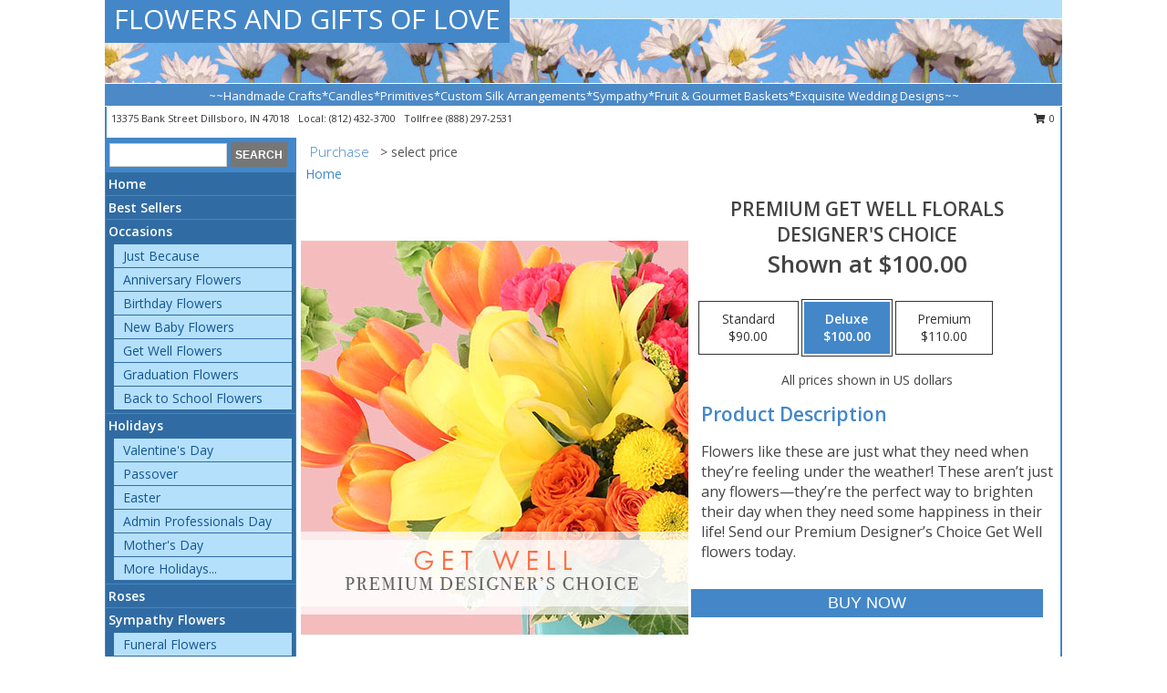

--- FILE ---
content_type: text/html; charset=UTF-8
request_url: https://www.flowersandgiftsoflove.com/product/pdc8170121/premium-get-well-florals
body_size: 14335
content:
		<!DOCTYPE html>
		<html xmlns="http://www.w3.org/1999/xhtml" xml:lang="en" lang="en" xmlns:fb="http://www.facebook.com/2008/fbml">
		<head>
			<title>Premium Get Well Florals Designer's Choice in Dillsboro, IN - FLOWERS AND GIFTS OF LOVE</title>
            <meta http-equiv="Content-Type" content="text/html; charset=UTF-8" />
            <meta name="description" content = "Flowers like these are just what they need when they’re feeling under the weather! These aren’t just any flowers—they’re the perfect way to brighten their day when they need some happiness in their life! Send our Premium Designer’s Choice Get Well flowers today. Order Premium Get Well Florals Designer&#039;s Choice from FLOWERS AND GIFTS OF LOVE - Dillsboro, IN Florist &amp; Flower Shop." />
            <meta name="keywords" content = "FLOWERS AND GIFTS OF LOVE, Premium Get Well Florals Designer&#039;s Choice, Dillsboro, IN, Indiana" />

            <meta property="og:title" content="FLOWERS AND GIFTS OF LOVE" />
            <meta property="og:description" content="Flowers like these are just what they need when they’re feeling under the weather! These aren’t just any flowers—they’re the perfect way to brighten their day when they need some happiness in their life! Send our Premium Designer’s Choice Get Well flowers today. Order Premium Get Well Florals Designer&#039;s Choice from FLOWERS AND GIFTS OF LOVE - Dillsboro, IN Florist &amp; Flower Shop." />
            <meta property="og:type" content="company" />
            <meta property="og:url" content="https://www.flowersandgiftsoflove.com/product/pdc8170121/premium-get-well-florals" />
            <meta property="og:site_name" content="FLOWERS AND GIFTS OF LOVE" >
            <meta property="og:image" content="https://cdn.myfsn.com/flowerdatabase/p/premium-get-well-florals-designers-choice-PDC8170121.425.jpg">
            <meta property="og:image:secure_url" content="https://cdn.myfsn.com/flowerdatabase/p/premium-get-well-florals-designers-choice-PDC8170121.425.jpg" >
            <meta property="fb:admins" content="1379470747" />
            <meta name="viewport" content="width=device-width, initial-scale=1">
            <link rel="apple-touch-icon" href="https://cdn.myfsn.com/myfsn/images/touch-icons/apple-touch-icon.png" />
            <link rel="apple-touch-icon" sizes="120x120" href="https://cdn.myfsn.com/myfsn/images/touch-icons/apple-touch-icon-120x120.png" />
            <link rel="apple-touch-icon" sizes="152x152" href="https://cdn.myfsn.com/myfsn/images/touch-icons/apple-touch-icon-152x152.png" />
            <link rel="apple-touch-icon" sizes="167x167" href="https://cdn.myfsn.com/myfsn/images/touch-icons/apple-touch-icon-167x167.png" />
            <link rel="apple-touch-icon" sizes="180x180" href="https://cdn.myfsn.com/myfsn/images/touch-icons/apple-touch-icon-180x180.png" />
            <link rel="icon" sizes="192x192" href="https://cdn.myfsn.com/myfsn/images/touch-icons/touch-icon-192x192.png">
			<link href="https://fonts.googleapis.com/css?family=Open+Sans:300,400,600&display=swap" rel="stylesheet" media="print" onload="this.media='all'; this.onload=null;" type="text/css">
			<link href="https://cdn.myfsn.com/js/jquery/slicknav/slicknav.min.css" rel="stylesheet" media="print" onload="this.media='all'; this.onload=null;" type="text/css">
			<link href="https://cdn.myfsn.com/js/jquery/jquery-ui-1.13.1-myfsn/jquery-ui.min.css" rel="stylesheet" media="print" onload="this.media='all'; this.onload=null;" type="text/css">
			<link href="https://cdn.myfsn.com/css/myfsn/base.css?v=191" rel="stylesheet" type="text/css">
			            <link rel="stylesheet" href="https://cdnjs.cloudflare.com/ajax/libs/font-awesome/5.15.4/css/all.min.css" media="print" onload="this.media='all'; this.onload=null;" type="text/css" integrity="sha384-DyZ88mC6Up2uqS4h/KRgHuoeGwBcD4Ng9SiP4dIRy0EXTlnuz47vAwmeGwVChigm" crossorigin="anonymous">
            <link href="https://cdn.myfsn.com/css/myfsn/templates/standard/standard.css.php?v=191&color=ltblue" rel="stylesheet" type="text/css" />            <link href="https://cdn.myfsn.com/css/myfsn/stylesMobile.css.php?v=191&solidColor1=535353&solidColor2=535353&pattern=florish-bg.png&multiColor=0&color=ltblue&template=standardTemplate" rel="stylesheet" type="text/css" media="(max-width: 974px)">

            <link rel="stylesheet" href="https://cdn.myfsn.com/js/myfsn/front-end-dist/assets/layout-classic-Cq4XolPY.css" />
<link rel="modulepreload" href="https://cdn.myfsn.com/js/myfsn/front-end-dist/assets/layout-classic-V2NgZUhd.js" />
<script type="module" src="https://cdn.myfsn.com/js/myfsn/front-end-dist/assets/layout-classic-V2NgZUhd.js"></script>

            			<link rel="canonical" href="" />
			<script type="text/javascript" src="https://cdn.myfsn.com/js/jquery/jquery-3.6.0.min.js"></script>
                            <script type="text/javascript" src="https://cdn.myfsn.com/js/jquery/jquery-migrate-3.3.2.min.js"></script>
            
            <script defer type="text/javascript" src="https://cdn.myfsn.com/js/jquery/jquery-ui-1.13.1-myfsn/jquery-ui.min.js"></script>
            <script> jQuery.noConflict(); $j = jQuery; </script>
            <script>
                var _gaq = _gaq || [];
            </script>

			<script type="text/javascript" src="https://cdn.myfsn.com/js/jquery/slicknav/jquery.slicknav.min.js"></script>
			<script defer type="text/javascript" src="https://cdn.myfsn.com/js/myfsnProductInfo.js?v=191"></script>

        <!-- Upgraded to XHR based Google Analytics Code -->
                <script async src="https://www.googletagmanager.com/gtag/js?id=G-F7T33KXP49"></script>
        <script>
            window.dataLayer = window.dataLayer || [];
            function gtag(){dataLayer.push(arguments);}
            gtag('js', new Date());

                            gtag('config', 'G-F7T33KXP49');
                                gtag('config', 'G-EMLZ5PGJB1');
                        </script>
                    <script>
				function toggleHolidays(){
					$j(".hiddenHoliday").toggle();
				}
				
				function ping_url(a) {
					try { $j.ajax({ url: a, type: 'POST' }); }
					catch(ex) { }
					return true;
				}
				
				$j(function(){
					$j(".cartCount").append($j(".shoppingCartLink>a").text());
				});

			</script>
            <script type="text/javascript">
    (function(c,l,a,r,i,t,y){
        c[a]=c[a]||function(){(c[a].q=c[a].q||[]).push(arguments)};
        t=l.createElement(r);t.async=1;t.src="https://www.clarity.ms/tag/"+i;
        y=l.getElementsByTagName(r)[0];y.parentNode.insertBefore(t,y);
    })(window, document, "clarity", "script", "mmpe66isgb");
</script>            <script type="application/ld+json">{"@context":"https:\/\/schema.org","@type":"LocalBusiness","@id":"https:\/\/www.flowersandgiftsoflove.com","name":"FLOWERS AND GIFTS OF LOVE","telephone":"8124323700","url":"https:\/\/www.flowersandgiftsoflove.com","priceRange":"35 - 700","address":{"@type":"PostalAddress","streetAddress":"13375 Bank Street","addressLocality":"Dillsboro","addressRegion":"IN","postalCode":"47018","addressCountry":"USA"},"geo":{"@type":"GeoCoordinates","latitude":"39.02430","longitude":"-85.06790"},"image":"https:\/\/cdn.atwilltech.com\/myfsn\/images\/touch-icons\/touch-icon-192x192.png","openingHoursSpecification":[{"@type":"OpeningHoursSpecification","dayOfWeek":"Monday","opens":"09:00:00","closes":"17:00:00"},{"@type":"OpeningHoursSpecification","dayOfWeek":"Tuesday","opens":"09:00:00","closes":"17:00:00"},{"@type":"OpeningHoursSpecification","dayOfWeek":"Wednesday","opens":"09:00:00","closes":"17:00:00"},{"@type":"OpeningHoursSpecification","dayOfWeek":"Thursday","opens":"09:00:00","closes":"17:00:00"},{"@type":"OpeningHoursSpecification","dayOfWeek":"Friday","opens":"09:00:00","closes":"17:00:00"},{"@type":"OpeningHoursSpecification","dayOfWeek":"Saturday","opens":"09:00:00","closes":"12:00:00"},{"@type":"OpeningHoursSpecification","dayOfWeek":"Sunday","opens":"00:00","closes":"00:00"}],"specialOpeningHoursSpecification":[],"sameAs":["https:\/\/goo.gl\/maps\/XBBQGRpuJGurdbMR9","https:\/\/www.yelp.com\/biz\/flowers-and-gifts-of-love-dillsboro?osq=flowers+and+gifts+of+love"],"areaServed":{"@type":"Place","name":["Aurora","Dillsboro","Farmers Retreat","Friendship","Greendale","Lawrenceburg","Milan","Moores Hill","Versailles"]}}</script>            <script type="application/ld+json">{"@context":"https:\/\/schema.org","@type":"Service","serviceType":"Florist","provider":{"@type":"LocalBusiness","@id":"https:\/\/www.flowersandgiftsoflove.com"}}</script>            <script type="application/ld+json">{"@context":"https:\/\/schema.org","@type":"BreadcrumbList","name":"Site Map","itemListElement":[{"@type":"ListItem","position":1,"item":{"name":"Home","@id":"https:\/\/www.flowersandgiftsoflove.com\/"}},{"@type":"ListItem","position":2,"item":{"name":"Best Sellers","@id":"https:\/\/www.flowersandgiftsoflove.com\/best-sellers.php"}},{"@type":"ListItem","position":3,"item":{"name":"Occasions","@id":"https:\/\/www.flowersandgiftsoflove.com\/all_occasions.php"}},{"@type":"ListItem","position":4,"item":{"name":"Just Because","@id":"https:\/\/www.flowersandgiftsoflove.com\/any_occasion.php"}},{"@type":"ListItem","position":5,"item":{"name":"Anniversary Flowers","@id":"https:\/\/www.flowersandgiftsoflove.com\/anniversary.php"}},{"@type":"ListItem","position":6,"item":{"name":"Birthday Flowers","@id":"https:\/\/www.flowersandgiftsoflove.com\/birthday.php"}},{"@type":"ListItem","position":7,"item":{"name":"New Baby Flowers","@id":"https:\/\/www.flowersandgiftsoflove.com\/new_baby.php"}},{"@type":"ListItem","position":8,"item":{"name":"Get Well Flowers","@id":"https:\/\/www.flowersandgiftsoflove.com\/get_well.php"}},{"@type":"ListItem","position":9,"item":{"name":"Graduation Flowers","@id":"https:\/\/www.flowersandgiftsoflove.com\/graduation-flowers"}},{"@type":"ListItem","position":10,"item":{"name":"Back to School Flowers","@id":"https:\/\/www.flowersandgiftsoflove.com\/back-to-school-flowers"}},{"@type":"ListItem","position":11,"item":{"name":"Holidays","@id":"https:\/\/www.flowersandgiftsoflove.com\/holidays.php"}},{"@type":"ListItem","position":12,"item":{"name":"Valentine's Day","@id":"https:\/\/www.flowersandgiftsoflove.com\/valentines-day-flowers.php"}},{"@type":"ListItem","position":13,"item":{"name":"Passover","@id":"https:\/\/www.flowersandgiftsoflove.com\/passover.php"}},{"@type":"ListItem","position":14,"item":{"name":"Easter","@id":"https:\/\/www.flowersandgiftsoflove.com\/easter-flowers.php"}},{"@type":"ListItem","position":15,"item":{"name":"Admin Professionals Day","@id":"https:\/\/www.flowersandgiftsoflove.com\/admin-professionals-day-flowers.php"}},{"@type":"ListItem","position":16,"item":{"name":"Mother's Day","@id":"https:\/\/www.flowersandgiftsoflove.com\/mothers-day-flowers.php"}},{"@type":"ListItem","position":17,"item":{"name":"Father's Day","@id":"https:\/\/www.flowersandgiftsoflove.com\/fathers-day-flowers.php"}},{"@type":"ListItem","position":18,"item":{"name":"Rosh Hashanah","@id":"https:\/\/www.flowersandgiftsoflove.com\/rosh-hashanah.php"}},{"@type":"ListItem","position":19,"item":{"name":"Grandparents Day","@id":"https:\/\/www.flowersandgiftsoflove.com\/grandparents-day-flowers.php"}},{"@type":"ListItem","position":20,"item":{"name":"Thanksgiving (CAN)","@id":"https:\/\/www.flowersandgiftsoflove.com\/thanksgiving-flowers-can.php"}},{"@type":"ListItem","position":21,"item":{"name":"National Boss Day","@id":"https:\/\/www.flowersandgiftsoflove.com\/national-boss-day"}},{"@type":"ListItem","position":22,"item":{"name":"Sweetest Day","@id":"https:\/\/www.flowersandgiftsoflove.com\/holidays.php\/sweetest-day"}},{"@type":"ListItem","position":23,"item":{"name":"Halloween","@id":"https:\/\/www.flowersandgiftsoflove.com\/halloween-flowers.php"}},{"@type":"ListItem","position":24,"item":{"name":"Thanksgiving (USA)","@id":"https:\/\/www.flowersandgiftsoflove.com\/thanksgiving-flowers-usa.php"}},{"@type":"ListItem","position":25,"item":{"name":"Hanukkah","@id":"https:\/\/www.flowersandgiftsoflove.com\/hanukkah.php"}},{"@type":"ListItem","position":26,"item":{"name":"Kwanzaa","@id":"https:\/\/www.flowersandgiftsoflove.com\/kwanzaa.php"}},{"@type":"ListItem","position":27,"item":{"name":"Christmas","@id":"https:\/\/www.flowersandgiftsoflove.com\/christmas-flowers.php"}},{"@type":"ListItem","position":28,"item":{"name":"Roses","@id":"https:\/\/www.flowersandgiftsoflove.com\/roses.php"}},{"@type":"ListItem","position":29,"item":{"name":"Sympathy Flowers","@id":"https:\/\/www.flowersandgiftsoflove.com\/sympathy-flowers"}},{"@type":"ListItem","position":30,"item":{"name":"Funeral Flowers","@id":"https:\/\/www.flowersandgiftsoflove.com\/sympathy.php"}},{"@type":"ListItem","position":31,"item":{"name":"Standing Sprays & Wreaths","@id":"https:\/\/www.flowersandgiftsoflove.com\/sympathy-flowers\/standing-sprays"}},{"@type":"ListItem","position":32,"item":{"name":"Casket Flowers","@id":"https:\/\/www.flowersandgiftsoflove.com\/sympathy-flowers\/casket-flowers"}},{"@type":"ListItem","position":33,"item":{"name":"Sympathy Arrangements","@id":"https:\/\/www.flowersandgiftsoflove.com\/sympathy-flowers\/sympathy-arrangements"}},{"@type":"ListItem","position":34,"item":{"name":"Cremation and Memorial","@id":"https:\/\/www.flowersandgiftsoflove.com\/sympathy-flowers\/cremation-and-memorial"}},{"@type":"ListItem","position":35,"item":{"name":"For The Home","@id":"https:\/\/www.flowersandgiftsoflove.com\/sympathy-flowers\/for-the-home"}},{"@type":"ListItem","position":36,"item":{"name":"Seasonal","@id":"https:\/\/www.flowersandgiftsoflove.com\/seasonal.php"}},{"@type":"ListItem","position":37,"item":{"name":"Winter Flowers","@id":"https:\/\/www.flowersandgiftsoflove.com\/winter-flowers.php"}},{"@type":"ListItem","position":38,"item":{"name":"Spring Flowers","@id":"https:\/\/www.flowersandgiftsoflove.com\/spring-flowers.php"}},{"@type":"ListItem","position":39,"item":{"name":"Summer Flowers","@id":"https:\/\/www.flowersandgiftsoflove.com\/summer-flowers.php"}},{"@type":"ListItem","position":40,"item":{"name":"Fall Flowers","@id":"https:\/\/www.flowersandgiftsoflove.com\/fall-flowers.php"}},{"@type":"ListItem","position":41,"item":{"name":"Plants","@id":"https:\/\/www.flowersandgiftsoflove.com\/plants.php"}},{"@type":"ListItem","position":42,"item":{"name":"Modern\/Tropical Designs","@id":"https:\/\/www.flowersandgiftsoflove.com\/high-styles"}},{"@type":"ListItem","position":43,"item":{"name":"Gift Baskets","@id":"https:\/\/www.flowersandgiftsoflove.com\/gift-baskets"}},{"@type":"ListItem","position":44,"item":{"name":"Wedding Flowers","@id":"https:\/\/www.flowersandgiftsoflove.com\/wedding-flowers"}},{"@type":"ListItem","position":45,"item":{"name":"Wedding Bouquets","@id":"https:\/\/www.flowersandgiftsoflove.com\/wedding-bouquets"}},{"@type":"ListItem","position":46,"item":{"name":"Wedding Party Flowers","@id":"https:\/\/www.flowersandgiftsoflove.com\/wedding-party-flowers"}},{"@type":"ListItem","position":47,"item":{"name":"Reception Flowers","@id":"https:\/\/www.flowersandgiftsoflove.com\/reception-flowers"}},{"@type":"ListItem","position":48,"item":{"name":"Ceremony Flowers","@id":"https:\/\/www.flowersandgiftsoflove.com\/ceremony-flowers"}},{"@type":"ListItem","position":49,"item":{"name":"Gift Items","@id":"https:\/\/www.flowersandgiftsoflove.com\/gift_items.php"}},{"@type":"ListItem","position":50,"item":{"name":"Patriotic Flowers","@id":"https:\/\/www.flowersandgiftsoflove.com\/patriotic-flowers"}},{"@type":"ListItem","position":51,"item":{"name":"Prom Flowers","@id":"https:\/\/www.flowersandgiftsoflove.com\/prom-flowers"}},{"@type":"ListItem","position":52,"item":{"name":"Corsages","@id":"https:\/\/www.flowersandgiftsoflove.com\/prom-flowers\/corsages"}},{"@type":"ListItem","position":53,"item":{"name":"Boutonnieres","@id":"https:\/\/www.flowersandgiftsoflove.com\/prom-flowers\/boutonnieres"}},{"@type":"ListItem","position":54,"item":{"name":"Hairpieces & Handheld Bouquets","@id":"https:\/\/www.flowersandgiftsoflove.com\/prom-flowers\/hairpieces-handheld-bouquets"}},{"@type":"ListItem","position":55,"item":{"name":"En Espa\u00f1ol","@id":"https:\/\/www.flowersandgiftsoflove.com\/en-espanol.php"}},{"@type":"ListItem","position":56,"item":{"name":"Love & Romance","@id":"https:\/\/www.flowersandgiftsoflove.com\/love-romance"}},{"@type":"ListItem","position":57,"item":{"name":"About Us","@id":"https:\/\/www.flowersandgiftsoflove.com\/about_us.php"}},{"@type":"ListItem","position":58,"item":{"name":"Luxury","@id":"https:\/\/www.flowersandgiftsoflove.com\/luxury"}},{"@type":"ListItem","position":59,"item":{"name":"Reviews","@id":"https:\/\/www.flowersandgiftsoflove.com\/reviews.php"}},{"@type":"ListItem","position":60,"item":{"name":"Custom Orders","@id":"https:\/\/www.flowersandgiftsoflove.com\/custom_orders.php"}},{"@type":"ListItem","position":61,"item":{"name":"Special Offers","@id":"https:\/\/www.flowersandgiftsoflove.com\/special_offers.php"}},{"@type":"ListItem","position":62,"item":{"name":"Contact Us","@id":"https:\/\/www.flowersandgiftsoflove.com\/contact_us.php"}},{"@type":"ListItem","position":63,"item":{"name":"Flower Delivery","@id":"https:\/\/www.flowersandgiftsoflove.com\/flower-delivery.php"}},{"@type":"ListItem","position":64,"item":{"name":"Funeral Home Flower Delivery","@id":"https:\/\/www.flowersandgiftsoflove.com\/funeral-home-delivery.php"}},{"@type":"ListItem","position":65,"item":{"name":"Hospital Flower Delivery","@id":"https:\/\/www.flowersandgiftsoflove.com\/hospital-delivery.php"}},{"@type":"ListItem","position":66,"item":{"name":"Site Map","@id":"https:\/\/www.flowersandgiftsoflove.com\/site_map.php"}},{"@type":"ListItem","position":67,"item":{"name":"COVID-19-Update","@id":"https:\/\/www.flowersandgiftsoflove.com\/covid-19-update"}},{"@type":"ListItem","position":68,"item":{"name":"Pricing & Substitution Policy","@id":"https:\/\/www.flowersandgiftsoflove.com\/pricing-substitution-policy"}}]}</script>		</head>
		<body>
        		<div id="wrapper" class="js-nav-popover-boundary">
        <button onclick="window.location.href='#content'" class="skip-link">Skip to Main Content</button>
		<div style="font-size:22px;padding-top:1rem;display:none;" class='topMobileLink topMobileLeft'>
			<a style="text-decoration:none;display:block; height:45px;" onclick="return ping_url('/request/trackPhoneClick.php?clientId=157682&number=8882972531');" href="tel:+1-888-297-2531">
				<span style="vertical-align: middle;" class="fas fa-mobile fa-2x"></span>
					<span>(888) 297-2531</span>
			</a>
		</div>
		<div style="font-size:22px;padding-top:1rem;display:none;" class='topMobileLink topMobileRight'>
			<a href="#" onclick="$j('.shoppingCartLink').submit()" role="button" class='hoverLink' aria-label="View Items in Cart" style='font-weight: normal;
				text-decoration: none; font-size:22px;display:block; height:45px;'>
				<span style='padding-right:15px;' class='fa fa-shopping-cart fa-lg' aria-hidden='true'></span>
                <span class='cartCount' style='text-transform: none;'></span>
            </a>
		</div>
        <header><div class='socHeaderMsg'></div>		<div id="header">
			<div id="flowershopInfo">
				<div id="infoText">
					<h1 id="title"><a tabindex="1" href="https://www.flowersandgiftsoflove.com">FLOWERS AND GIFTS OF LOVE</a></h1>
				</div>
			</div>
			<div id="tagline">~~Handmade Crafts*Candles*Primitives*Custom Silk Arrangements*Sympathy*Fruit & Gourmet Baskets*Exquisite Wedding Designs~~</div>
		</div>	<div style="clear:both"></div>
		<div id="address">
		            <div style="float: right">
                <form class="shoppingCartLink" action="https://www.flowersandgiftsoflove.com/Shopping_Cart.php" method="post" style="display:inline-block;">
                <input type="hidden" name="cartId" value="">
                <input type="hidden" name="sessionId" value="">
                <input type="hidden" name="shop_id" value="8124323700">
                <input type="hidden" name="order_src" value="">
                <input type="hidden" name="url_promo" value="">
                    <a href="#" class="shoppingCartText" onclick="$j('.shoppingCartLink').submit()" role="button" aria-label="View Items in Cart">
                    <span class="fa fa-shopping-cart fa-fw" aria-hidden="true"></span>
                    0                    </a>
                </form>
            </div>
                    <div style="float:left;">
            <span><span>13375 Bank Street </span><span>Dillsboro</span>, <span class="region">IN</span> <span class="postal-code">47018</span></span>            <span>&nbsp Local: </span>        <a  class="phoneNumberLink" href='tel: +1-812-432-3700' aria-label="Call local number: +1-812-432-3700"
            onclick="return ping_url('/request/trackPhoneClick.php?clientId=157682&number=8124323700');" >
            (812) 432-3700        </a>
        <span>&nbsp Tollfree </span>        <a  class="phoneNumberLink" href='tel: +1-888-297-2531' aria-label="Call tollfree number: +1-888-297-2531"
            onclick="return ping_url('/request/trackPhoneClick.php?clientId=157682&number=8882972531');" >
            (888) 297-2531        </a>
                    </div>
				<div style="clear:both"></div>
		</div>
		<div style="clear:both"></div>
		</header>			<div class="contentNavWrapper">
			<div id="navigation">
								<div class="navSearch">
										<form action="https://www.flowersandgiftsoflove.com/search_site.php" method="get" role="search" aria-label="Product">
						<input type="text" class="myFSNSearch" aria-label="Product Search" title='Product Search' name="myFSNSearch" value="" >
						<input type="submit" value="SEARCH">
					</form>
									</div>
								<div style="clear:both"></div>
                <nav aria-label="Site">
                    <ul id="mainMenu">
                    <li class="hideForFull">
                        <a class='mobileDialogLink' onclick="return ping_url('/request/trackPhoneClick.php?clientId=157682&number=8882972531');" href="tel:+1-888-297-2531">
                            <span style="vertical-align: middle;" class="fas fa-mobile fa-2x"></span>
                            <span>(888) 297-2531</span>
                        </a>
                    </li>
                    <li class="hideForFull">
                        <div class="mobileNavSearch">
                                                        <form id="mobileSearchForm" action="https://www.flowersandgiftsoflove.com/search_site.php" method="get" role="search" aria-label="Product">
                                <input type="text" title='Product Search' aria-label="Product Search" class="myFSNSearch" name="myFSNSearch">
                                <img style="width:32px;display:inline-block;vertical-align:middle;cursor:pointer" src="https://cdn.myfsn.com/myfsn/images/mag-glass.png" alt="search" onclick="$j('#mobileSearchForm').submit()">
                            </form>
                                                    </div>
                    </li>

                    <li><a href="https://www.flowersandgiftsoflove.com/" title="Home" style="text-decoration: none;">Home</a></li><li><a href="https://www.flowersandgiftsoflove.com/best-sellers.php" title="Best Sellers" style="text-decoration: none;">Best Sellers</a></li><li><a href="https://www.flowersandgiftsoflove.com/all_occasions.php" title="Occasions" style="text-decoration: none;">Occasions</a><ul><li><a href="https://www.flowersandgiftsoflove.com/any_occasion.php" title="Just Because">Just Because</a></li>
<li><a href="https://www.flowersandgiftsoflove.com/anniversary.php" title="Anniversary Flowers">Anniversary Flowers</a></li>
<li><a href="https://www.flowersandgiftsoflove.com/birthday.php" title="Birthday Flowers">Birthday Flowers</a></li>
<li><a href="https://www.flowersandgiftsoflove.com/new_baby.php" title="New Baby Flowers">New Baby Flowers</a></li>
<li><a href="https://www.flowersandgiftsoflove.com/get_well.php" title="Get Well Flowers">Get Well Flowers</a></li>
<li><a href="https://www.flowersandgiftsoflove.com/graduation-flowers" title="Graduation Flowers">Graduation Flowers</a></li>
<li><a href="https://www.flowersandgiftsoflove.com/back-to-school-flowers" title="Back to School Flowers">Back to School Flowers</a></li>
</ul></li><li><a href="https://www.flowersandgiftsoflove.com/holidays.php" title="Holidays" style="text-decoration: none;">Holidays</a><ul><li><a href="https://www.flowersandgiftsoflove.com/valentines-day-flowers.php" title="Valentine's Day">Valentine's Day</a></li>
<li><a href="https://www.flowersandgiftsoflove.com/passover.php" title="Passover">Passover</a></li>
<li><a href="https://www.flowersandgiftsoflove.com/easter-flowers.php" title="Easter">Easter</a></li>
<li><a href="https://www.flowersandgiftsoflove.com/admin-professionals-day-flowers.php" title="Admin Professionals Day">Admin Professionals Day</a></li>
<li><a href="https://www.flowersandgiftsoflove.com/mothers-day-flowers.php" title="Mother's Day">Mother's Day</a></li>
<li><a role='button' name='holidays' href='javascript:' onclick='toggleHolidays()' title="Holidays">More Holidays...</a></li>
<li class="hiddenHoliday"><a href="https://www.flowersandgiftsoflove.com/fathers-day-flowers.php"  title="Father's Day">Father's Day</a></li>
<li class="hiddenHoliday"><a href="https://www.flowersandgiftsoflove.com/rosh-hashanah.php"  title="Rosh Hashanah">Rosh Hashanah</a></li>
<li class="hiddenHoliday"><a href="https://www.flowersandgiftsoflove.com/grandparents-day-flowers.php"  title="Grandparents Day">Grandparents Day</a></li>
<li class="hiddenHoliday"><a href="https://www.flowersandgiftsoflove.com/thanksgiving-flowers-can.php"  title="Thanksgiving (CAN)">Thanksgiving (CAN)</a></li>
<li class="hiddenHoliday"><a href="https://www.flowersandgiftsoflove.com/national-boss-day"  title="National Boss Day">National Boss Day</a></li>
<li class="hiddenHoliday"><a href="https://www.flowersandgiftsoflove.com/holidays.php/sweetest-day"  title="Sweetest Day">Sweetest Day</a></li>
<li class="hiddenHoliday"><a href="https://www.flowersandgiftsoflove.com/halloween-flowers.php"  title="Halloween">Halloween</a></li>
<li class="hiddenHoliday"><a href="https://www.flowersandgiftsoflove.com/thanksgiving-flowers-usa.php"  title="Thanksgiving (USA)">Thanksgiving (USA)</a></li>
<li class="hiddenHoliday"><a href="https://www.flowersandgiftsoflove.com/hanukkah.php"  title="Hanukkah">Hanukkah</a></li>
<li class="hiddenHoliday"><a href="https://www.flowersandgiftsoflove.com/christmas-flowers.php"  title="Christmas">Christmas</a></li>
<li class="hiddenHoliday"><a href="https://www.flowersandgiftsoflove.com/kwanzaa.php"  title="Kwanzaa">Kwanzaa</a></li>
</ul></li><li><a href="https://www.flowersandgiftsoflove.com/roses.php" title="Roses" style="text-decoration: none;">Roses</a></li><li><a href="https://www.flowersandgiftsoflove.com/sympathy-flowers" title="Sympathy Flowers" style="text-decoration: none;">Sympathy Flowers</a><ul><li><a href="https://www.flowersandgiftsoflove.com/sympathy.php" title="Funeral Flowers">Funeral Flowers</a></li>
<li><a href="https://www.flowersandgiftsoflove.com/sympathy-flowers/standing-sprays" title="Standing Sprays & Wreaths">Standing Sprays & Wreaths</a></li>
<li><a href="https://www.flowersandgiftsoflove.com/sympathy-flowers/casket-flowers" title="Casket Flowers">Casket Flowers</a></li>
<li><a href="https://www.flowersandgiftsoflove.com/sympathy-flowers/sympathy-arrangements" title="Sympathy Arrangements">Sympathy Arrangements</a></li>
<li><a href="https://www.flowersandgiftsoflove.com/sympathy-flowers/cremation-and-memorial" title="Cremation and Memorial">Cremation and Memorial</a></li>
<li><a href="https://www.flowersandgiftsoflove.com/sympathy-flowers/for-the-home" title="For The Home">For The Home</a></li>
</ul></li><li><a href="https://www.flowersandgiftsoflove.com/seasonal.php" title="Seasonal" style="text-decoration: none;">Seasonal</a><ul><li><a href="https://www.flowersandgiftsoflove.com/winter-flowers.php" title="Winter Flowers">Winter Flowers</a></li>
<li><a href="https://www.flowersandgiftsoflove.com/spring-flowers.php" title="Spring Flowers">Spring Flowers</a></li>
<li><a href="https://www.flowersandgiftsoflove.com/summer-flowers.php" title="Summer Flowers">Summer Flowers</a></li>
<li><a href="https://www.flowersandgiftsoflove.com/fall-flowers.php" title="Fall Flowers">Fall Flowers</a></li>
</ul></li><li><a href="https://www.flowersandgiftsoflove.com/plants.php" title="Plants" style="text-decoration: none;">Plants</a></li><li><a href="https://www.flowersandgiftsoflove.com/high-styles" title="Modern/Tropical Designs" style="text-decoration: none;">Modern/Tropical Designs</a></li><li><a href="https://www.flowersandgiftsoflove.com/gift-baskets" title="Gift Baskets" style="text-decoration: none;">Gift Baskets</a></li><li><a href="https://www.flowersandgiftsoflove.com/wedding-flowers" title="Wedding Flowers" style="text-decoration: none;">Wedding Flowers</a></li><li><a href="https://www.flowersandgiftsoflove.com/wedding-bouquets" title="Wedding Bouquets" style="text-decoration: none;">Wedding Bouquets</a></li><li><a href="https://www.flowersandgiftsoflove.com/wedding-party-flowers" title="Wedding Party Flowers" style="text-decoration: none;">Wedding Party Flowers</a></li><li><a href="https://www.flowersandgiftsoflove.com/reception-flowers" title="Reception Flowers" style="text-decoration: none;">Reception Flowers</a></li><li><a href="https://www.flowersandgiftsoflove.com/ceremony-flowers" title="Ceremony Flowers" style="text-decoration: none;">Ceremony Flowers</a></li><li><a href="https://www.flowersandgiftsoflove.com/gift_items.php" title="Gift Items" style="text-decoration: none;">Gift Items</a></li><li><a href="https://www.flowersandgiftsoflove.com/patriotic-flowers" title="Patriotic Flowers" style="text-decoration: none;">Patriotic Flowers</a></li><li><a href="https://www.flowersandgiftsoflove.com/prom-flowers" title="Prom Flowers" style="text-decoration: none;">Prom Flowers</a><ul><li><a href="https://www.flowersandgiftsoflove.com/prom-flowers/corsages" title="Corsages">Corsages</a></li>
<li><a href="https://www.flowersandgiftsoflove.com/prom-flowers/boutonnieres" title="Boutonnieres">Boutonnieres</a></li>
<li><a href="https://www.flowersandgiftsoflove.com/prom-flowers/hairpieces-handheld-bouquets" title="Hairpieces & Handheld Bouquets">Hairpieces & Handheld Bouquets</a></li>
</ul></li><li><a href="https://www.flowersandgiftsoflove.com/en-espanol.php" title="En Español" style="text-decoration: none;">En Español</a></li><li><a href="https://www.flowersandgiftsoflove.com/love-romance" title="Love & Romance" style="text-decoration: none;">Love & Romance</a></li><li><a href="https://www.flowersandgiftsoflove.com/about_us.php" title="About Us" style="text-decoration: none;">About Us</a></li><li><a href="https://www.flowersandgiftsoflove.com/luxury" title="Luxury" style="text-decoration: none;">Luxury</a></li><li><a href="https://www.flowersandgiftsoflove.com/custom_orders.php" title="Custom Orders" style="text-decoration: none;">Custom Orders</a></li><li><a href="https://www.flowersandgiftsoflove.com/covid-19-update" title="COVID-19-Update" style="text-decoration: none;">COVID-19-Update</a></li><li><a href="https://www.flowersandgiftsoflove.com/pricing-substitution-policy" title="Pricing & Substitution Policy" style="text-decoration: none;">Pricing & Substitution Policy</a></li>                    </ul>
                </nav>
			<div style='margin-top:10px;margin-bottom:10px'></div></div>        <script>
            gtag('event', 'view_item', {
                currency: "USD",
                value: 100,
                items: [
                    {
                        item_id: "PDC8170121",
                        item_name: "Premium Get Well Florals",
                        item_category: "Designer's Choice",
                        price: 100,
                        quantity: 1
                    }
                ]
            });
        </script>
        
    <main id="content">
        <div id="pageTitle">Purchase</div>
        <div id="subTitle" style="color:#535353">&gt; select price</div>
        <div class='breadCrumb'> <a href="https://www.flowersandgiftsoflove.com/" title="Home">Home</a></div> <!-- Begin Feature -->

                        <style>
                #footer {
                    float:none;
                    margin: auto;
                    width: 1050px;
                    background-color: #ffffff;
                }
                .contentNavWrapper {
                    overflow: auto;
                }
                </style>
                        <div>
            <script type="application/ld+json">{"@context":"https:\/\/schema.org","@type":"Product","name":"PREMIUM GET WELL FLORALS","brand":{"@type":"Brand","name":"FLOWERS AND GIFTS OF LOVE"},"image":"https:\/\/cdn.myfsn.com\/flowerdatabase\/p\/premium-get-well-florals-designers-choice-PDC8170121.300.jpg","description":"Flowers like these are just what they need when they\u2019re feeling under the weather! These aren\u2019t just any flowers\u2014they\u2019re the perfect way to brighten their day when they need some happiness in their life! Send our Premium Designer\u2019s Choice Get Well flowers today.","mpn":"PDC8170121","sku":"PDC8170121","offers":[{"@type":"AggregateOffer","lowPrice":"90.00","highPrice":"110.00","priceCurrency":"USD","offerCount":"1"},{"@type":"Offer","price":"90.00","url":"110.00","priceCurrency":"USD","availability":"https:\/\/schema.org\/InStock","priceValidUntil":"2100-12-31"}]}</script>            <div id="newInfoPageProductWrapper">
            <div id="newProductInfoLeft" class="clearFix">
            <div class="image">
                                <img class="norightclick productPageImage"
                                    width="365"
                    height="442"
                                src="https://cdn.myfsn.com/flowerdatabase/p/premium-get-well-florals-designers-choice-PDC8170121.425.jpg"
                alt="Premium Get Well Florals Designer's Choice" />
                </div>
            </div>
            <div id="newProductInfoRight" class="clearFix">
                <form action="https://www.flowersandgiftsoflove.com/Add_Product.php" method="post">
                    <input type="hidden" name="strPhotoID" value="PDC8170121">
                    <input type="hidden" name="page_id" value="">
                    <input type="hidden" name="shop_id" value="">
                    <input type="hidden" name="src" value="">
                    <input type="hidden" name="url_promo" value="">
                    <div id="productNameInfo">
                        <div style="font-size: 21px; font-weight: 900">
                            PREMIUM GET WELL FLORALS<BR/>DESIGNER'S CHOICE
                        </div>
                                                <div id="price-indicator"
                             style="font-size: 26px; font-weight: 900">
                            Shown at $100.00                        </div>
                                            </div>
                    <br>

                            <div class="flexContainer" id="newProductPricingInfoContainer">
                <br>
                <div id="newProductPricingInfoContainerInner">

                    <div class="price-flexbox" id="purchaseOptions">
                                                    <span class="price-radio-span">
                                <label for="fsn-id-0"
                                       class="price-label productHover ">
                                    <input type="radio"
                                           name="price_selected"
                                           data-price="$90.00"
                                           value = "1"
                                           class="price-notice price-button"
                                           id="fsn-id-0"
                                                                                       aria-label="Select pricing $90.00 for standard Designer&#039;s Choice"
                                    >
                                    <span class="gridWrapper">
                                        <span class="light gridTop">Standard</span>
                                        <span class="heavy gridTop">Standard</span>
                                        <span class="light gridBottom">$90.00</span>
                                        <span class="heavy gridBottom">$90.00</span>
                                    </span>
                                </label>
                            </span>
                                                        <span class="price-radio-span">
                                <label for="fsn-id-1"
                                       class="price-label productHover pn-selected">
                                    <input type="radio"
                                           name="price_selected"
                                           data-price="$100.00"
                                           value = "2"
                                           class="price-notice price-button"
                                           id="fsn-id-1"
                                           checked                                            aria-label="Select pricing $100.00 for deluxe Designer&#039;s Choice"
                                    >
                                    <span class="gridWrapper">
                                        <span class="light gridTop">Deluxe</span>
                                        <span class="heavy gridTop">Deluxe</span>
                                        <span class="light gridBottom">$100.00</span>
                                        <span class="heavy gridBottom">$100.00</span>
                                    </span>
                                </label>
                            </span>
                                                        <span class="price-radio-span">
                                <label for="fsn-id-2"
                                       class="price-label productHover ">
                                    <input type="radio"
                                           name="price_selected"
                                           data-price="$110.00"
                                           value = "3"
                                           class="price-notice price-button"
                                           id="fsn-id-2"
                                                                                       aria-label="Select pricing $110.00 for premium Designer&#039;s Choice"
                                    >
                                    <span class="gridWrapper">
                                        <span class="light gridTop">Premium</span>
                                        <span class="heavy gridTop">Premium</span>
                                        <span class="light gridBottom">$110.00</span>
                                        <span class="heavy gridBottom">$110.00</span>
                                    </span>
                                </label>
                            </span>
                                                </div>
                </div>
            </div>
                                <p style="text-align: center">
                        All prices shown in US dollars                        </p>
                        
                                <div id="productDescription" class='descriptionClassic'>
                                    <h2>Product Description</h2>
                    <p style="font-size: 16px;" aria-label="Product Description">
                    Flowers like these are just what they need when they’re feeling under the weather! These aren’t just any flowers—they’re the perfect way to brighten their day when they need some happiness in their life! Send our Premium Designer’s Choice Get Well flowers today.                    </p>
                                
                <p id="recipeContainer" aria-label="Recipe Content">
                                    </p>
                </div>
                <div id="productPageUrgencyWrapper">
                                </div>
                <div id="productPageBuyButtonWrapper">
                            <style>
            .addToCartButton {
                font-size: 19px;
                background-color: #535353;
                color: white;
                padding: 3px;
                margin-top: 14px;
                cursor: pointer;
                display: block;
                text-decoration: none;
                font-weight: 300;
                width: 100%;
                outline-offset: -10px;
            }
        </style>
        <input type="submit" class="addToCartButton adaOnHoverCustomBackgroundColor adaButtonTextColor" value="Buy Now" aria-label="Buy Premium Get Well Florals for $100.00" title="Buy Premium Get Well Florals for $100.00">                </div>
                </form>
            </div>
            </div>
            </div>
                    <script>
                var dateSelectedClass = 'pn-selected';
                $j(function() {
                    $j('.price-notice').on('click', function() {
                        if(!$j(this).parent().hasClass(dateSelectedClass)) {
                            $j('.pn-selected').removeClass(dateSelectedClass);
                            $j(this).parent().addClass(dateSelectedClass);
                            $j('#price-indicator').text('Selected: ' + $j(this).data('price'));
                            if($j('.addToCartButton').length) {
                                const text = $j('.addToCartButton').attr("aria-label").replace(/\$\d+\.\d\d/, $j(this).data("price"));
                                $j('.addToCartButton').attr("aria-label", text);
                                $j('.addToCartButton').attr("title", text);
                            }
                        }
                    });
                });
            </script>
                <div class="clear"></div>
                <h2 id="suggestedProducts" class="suggestProducts">You might also be interested in these arrangements</h2>
        <div style="text-align:center">
            
            <div class="product_new productMedium">
                <div class="prodImageContainerM">
                    <a href="https://www.flowersandgiftsoflove.com/product/va01016/softness" aria-label="View Softness Bouquet Info">
                        <img class="productImageMedium"
                                                    width="167"
                            height="203"
                                                src="https://cdn.myfsn.com/flowerdatabase/s/softness-bouquet.167.jpg"
                        alt="Softness Bouquet"
                        />
                    </a>
                </div>
                <div class="productSubImageText">
                                        <div class='namePriceString'>
                        <span role="heading" aria-level="3" aria-label="SOFTNESS BOUQUET"
                              style='text-align: left;float: left;text-overflow: ellipsis;
                                width: 67%; white-space: nowrap; overflow: hidden'>SOFTNESS</span>
                        <span style='float: right;text-align: right; width:33%;'> $75.00</span>
                    </div>
                    <div style='clear: both'></div>
                    </div>
                    
                <div class="buttonSection adaOnHoverBackgroundColor">
                    <div style="display: inline-block; text-align: center; height: 100%">
                        <div class="button" style="display: inline-block; font-size: 16px; width: 100%; height: 100%;">
                                                            <a style="height: 100%; width: 100%" class="prodButton adaButtonTextColor" title="Buy Now"
                                   href="https://www.flowersandgiftsoflove.com/Add_Product.php?strPhotoID=VA01016&amp;price_selected=2&amp;page_id=16"
                                   aria-label="Buy SOFTNESS Now for  $75.00">
                                    Buy Now                                </a>
                                                        </div>
                    </div>
                </div>
            </div>
            
            <div class="product_new productMedium">
                <div class="prodImageContainerM">
                    <a href="https://www.flowersandgiftsoflove.com/product/va05619/purple-blooms-of-bliss" aria-label="View Purple Blooms of Bliss Floral Arrangement Info">
                        <img class="productImageMedium"
                                                    width="167"
                            height="203"
                                                src="https://cdn.myfsn.com/flowerdatabase/p/purple-blooms-of-bliss-floral-arrangement-VA05619.167.jpg"
                        alt="Purple Blooms of Bliss Floral Arrangement"
                        />
                    </a>
                </div>
                <div class="productSubImageText">
                                        <div class='namePriceString'>
                        <span role="heading" aria-level="3" aria-label="PURPLE BLOOMS OF BLISS FLORAL ARRANGEMENT"
                              style='text-align: left;float: left;text-overflow: ellipsis;
                                width: 67%; white-space: nowrap; overflow: hidden'>PURPLE BLOOMS OF BLISS</span>
                        <span style='float: right;text-align: right; width:33%;'> $70.00</span>
                    </div>
                    <div style='clear: both'></div>
                    </div>
                    
                <div class="buttonSection adaOnHoverBackgroundColor">
                    <div style="display: inline-block; text-align: center; height: 100%">
                        <div class="button" style="display: inline-block; font-size: 16px; width: 100%; height: 100%;">
                                                            <a style="height: 100%; width: 100%" class="prodButton adaButtonTextColor" title="Buy Now"
                                   href="https://www.flowersandgiftsoflove.com/Add_Product.php?strPhotoID=VA05619&amp;price_selected=2&amp;page_id=16"
                                   aria-label="Buy PURPLE BLOOMS OF BLISS Now for  $70.00">
                                    Buy Now                                </a>
                                                        </div>
                    </div>
                </div>
            </div>
            
            <div class="product_new productMedium">
                <div class="prodImageContainerM">
                    <a href="https://www.flowersandgiftsoflove.com/product/dc1070220/valentines-day" aria-label="View Valentine&#039;s Day Custom Arrangement Info">
                        <img class="productImageMedium"
                                                    width="167"
                            height="203"
                                                src="https://cdn.myfsn.com/flowerdatabase/v/valentines-day-custom-arrangement-DC1070220.167.jpg"
                        alt="Valentine&#039;s Day Custom Arrangement"
                        />
                    </a>
                </div>
                <div class="productSubImageText">
                                        <div class='namePriceString'>
                        <span role="heading" aria-level="3" aria-label="VALENTINE&#039;S DAY CUSTOM ARRANGEMENT"
                              style='text-align: left;float: left;text-overflow: ellipsis;
                                width: 67%; white-space: nowrap; overflow: hidden'>VALENTINE'S DAY</span>
                        <span style='float: right;text-align: right; width:33%;'> $85.00</span>
                    </div>
                    <div style='clear: both'></div>
                    </div>
                    
                <div class="buttonSection adaOnHoverBackgroundColor">
                    <div style="display: inline-block; text-align: center; height: 100%">
                        <div class="button" style="display: inline-block; font-size: 16px; width: 100%; height: 100%;">
                                                            <a style="height: 100%; width: 100%" class="prodButton adaButtonTextColor" title="Buy Now"
                                   href="https://www.flowersandgiftsoflove.com/Add_Product.php?strPhotoID=DC1070220&amp;price_selected=2&amp;page_id=16"
                                   aria-label="Buy VALENTINE&#039;S DAY Now for  $85.00">
                                    Buy Now                                </a>
                                                        </div>
                    </div>
                </div>
            </div>
                    </div>
        <div class="clear"></div>
        <div id="storeInfoPurchaseWide"><br>
            <h2>Substitution Policy</h2>
                <br>
                When you order custom designs, they will be produced as closely as possible to the picture. Please remember that each design is custom made. No two arrangements are exactly alike and color and/or variety substitutions of flowers and containers may be necessary. Prices and availability of seasonal flowers may vary.                <br>
                <br>
                Our professional staff of floral designers are always eager to discuss any special design or product requests. Call us at the number above and we will be glad to assist you with a special request or a timed delivery.        </div>
    </main>
    		<div style="clear:both"></div>
		<div id="footerTagline"></div>
		<div style="clear:both"></div>
		</div>
			<footer id="footer">
			    <!-- delivery area -->
			    <div id="footerDeliveryArea">
					 <h2 id="deliveryAreaText">Flower Delivery To Dillsboro, IN</h2>
			        <div id="footerDeliveryButton">
			            <a href="https://www.flowersandgiftsoflove.com/flower-delivery.php" aria-label="See Where We Deliver">See Delivery Areas</a>
			        </div>
                </div>
                <!-- next 3 divs in footerShopInfo should be put inline -->
                <div id="footerShopInfo">
                    <nav id='footerLinks'  class="shopInfo" aria-label="Footer">
                        <a href='https://www.flowersandgiftsoflove.com/about_us.php'><div><span>About Us</span></div></a><a href='https://www.flowersandgiftsoflove.com/reviews.php'><div><span>Reviews</span></div></a><a href='https://www.flowersandgiftsoflove.com/special_offers.php'><div><span>Special Offers</span></div></a><a href='https://www.flowersandgiftsoflove.com/contact_us.php'><div><span>Contact Us</span></div></a><a href='https://www.flowersandgiftsoflove.com/pricing-substitution-policy'><div><span>Pricing & Substitution Policy</span></div></a><a href='https://www.flowersandgiftsoflove.com/site_map.php'><div><span>Site Map</span></div></a>					</nav>
                    <div id="footerShopHours"  class="shopInfo">
                    <table role="presentation"><tbody><tr><td align='left'><span>
                        <span>Mon</span></span>:</td><td align='left'><span>9:00 AM</span> -</td>
                      <td align='left'><span>5:00 PM</span></td></tr><tr><td align='left'><span>
                        <span>Tue</span></span>:</td><td align='left'><span>9:00 AM</span> -</td>
                      <td align='left'><span>5:00 PM</span></td></tr><tr><td align='left'><span>
                        <span>Wed</span></span>:</td><td align='left'><span>9:00 AM</span> -</td>
                      <td align='left'><span>5:00 PM</span></td></tr><tr><td align='left'><span>
                        <span>Thu</span></span>:</td><td align='left'><span>9:00 AM</span> -</td>
                      <td align='left'><span>5:00 PM</span></td></tr><tr><td align='left'><span>
                        <span>Fri</span></span>:</td><td align='left'><span>9:00 AM</span> -</td>
                      <td align='left'><span>5:00 PM</span></td></tr><tr><td align='left'><span>
                        <span>Sat</span></span>:</td><td align='left'><span>9:00 AM</span> -</td>
                      <td align='left'><span>12:00 PM</span></td></tr><tr><td align='left'><span>
                        <span>Sun</span></span>:</td><td align='left'>Closed</td></tr></tbody></table><div style="font-size:12px;">CLOSED SUNDAYS</div>        <style>
            .specialHoursDiv {
                margin: 50px 0 30px 0;
            }

            .specialHoursHeading {
                margin: 0;
                font-size: 17px;
            }

            .specialHoursList {
                padding: 0;
                margin-left: 5px;
            }

            .specialHoursList:not(.specialHoursSeeingMore) > :nth-child(n + 6) {
                display: none;
            }

            .specialHoursListItem {
                display: block;
                padding-bottom: 5px;
            }

            .specialHoursTimes {
                display: block;
                padding-left: 5px;
            }

            .specialHoursSeeMore {
                background: none;
                border: none;
                color: inherit;
                cursor: pointer;
                text-decoration: underline;
                text-transform: uppercase;
            }

            @media (max-width: 974px) {
                .specialHoursDiv {
                    margin: 20px 0;
                }
            }
        </style>
                <script>
            'use strict';
            document.addEventListener("DOMContentLoaded", function () {
                const specialHoursSections = document.querySelectorAll(".specialHoursSection");
                /* Accounting for both the normal and mobile sections of special hours */
                specialHoursSections.forEach(section => {
                    const seeMore = section.querySelector(".specialHoursSeeMore");
                    const list = section.querySelector(".specialHoursList");
                    /* Only create the event listeners if we actually show the see more / see less */
                    if (seeMore) {
                        seeMore.addEventListener("click", function (event) {
                            event.preventDefault();
                            if (seeMore.getAttribute('aria-expanded') === 'false') {
                                this.textContent = "See less...";
                                list.classList.add('specialHoursSeeingMore');
                                seeMore.setAttribute('aria-expanded', 'true');
                            } else {
                                this.textContent = "See more...";
                                list.classList.remove('specialHoursSeeingMore');
                                seeMore.setAttribute('aria-expanded', 'false');
                            }
                        });
                    }
                });
            });
        </script>
                            </div>
                    <div id="footerShopAddress"  class="shopInfo">
						<div id='footerAddress'>
							<div class="bold">FLOWERS AND GIFTS OF LOVE</div>
							<div class="address"><span class="street-address">13375 Bank Street<div><span class="locality">Dillsboro</span>, <span class="region">IN</span>. <span class="postal-code">47018</span></div></span></div>							<span style='color: inherit; text-decoration: none'>LOCAL:         <a  class="phoneNumberLink" href='tel: +1-812-432-3700' aria-label="Call local number: +1-812-432-3700"
            onclick="return ping_url('/request/trackPhoneClick.php?clientId=157682&number=8124323700');" >
            (812) 432-3700        </a>
        <span><br/><span style='color: inherit; text-decoration: none'>Tollfree:         <a  class="phoneNumberLink" href='tel: +1-888-297-2531' aria-label="Call Tollfree number: +1-888-297-2531"
            onclick="return ping_url('/request/trackPhoneClick.php?clientId=157682&number=8882972531');" >
            (888) 297-2531        </a>
        <span>						</div>
						<br><br>
						<div id='footerWebCurrency'>
							All prices shown in US dollars						</div>
						<br>
						<div>
							<div class="ccIcon" title="American Express"><span class="fab fa-cc-amex fa-2x" aria-hidden="true"></span>
                    <span class="sr-only">American Express</span>
                    <br><span>&nbsp</span>
                  </div><div class="ccIcon" title="Mastercard"><span class="fab fa-cc-mastercard fa-2x" aria-hidden="true"></span>                    
                  <span class="sr-only">MasterCard</span>
                  <br><span>&nbsp</span>
                  </div><div class="ccIcon" title="Visa"><span class="fab fa-cc-visa fa-2x" aria-hidden="true"></span>
                  <span class="sr-only">Visa</span>
                  <br><span>&nbsp</span>
                  </div><div class="ccIcon" title="Discover"><span class="fab fa-cc-discover fa-2x" aria-hidden="true"></span>
                  <span class="sr-only">Discover</span>
                  <br><span>&nbsp</span>
                  </div><br><div class="ccIcon" title="PayPal">
                    <span class="fab fa-cc-paypal fa-2x" aria-hidden="true"></span>
                    <span class="sr-only">PayPal</span>
                  </div>						</div>
                    	<br><br>
                    	<div>
    <img class="trustwaveSealImage" src="https://seal.securetrust.com/seal_image.php?customerId=w6ox8fWieVRIVGcTgYh8RViTFoIBnG&size=105x54&style=normal"
    style="cursor:pointer;"
    onclick="javascript:window.open('https://seal.securetrust.com/cert.php?customerId=w6ox8fWieVRIVGcTgYh8RViTFoIBnG&size=105x54&style=normal', 'c_TW',
    'location=no, toolbar=no, resizable=yes, scrollbars=yes, directories=no, status=no, width=615, height=720'); return false;"
    oncontextmenu="javascript:alert('Copying Prohibited by Law - Trusted Commerce is a Service Mark of Viking Cloud, Inc.'); return false;"
     tabindex="0"
     role="button"
     alt="This site is protected by VikingCloud's Trusted Commerce program"
    title="This site is protected by VikingCloud's Trusted Commerce program" />
</div>                        <br>
                        <div class="text"><kbd>myfsn-asg-1-219.internal</kbd></div>
                    </div>
                </div>

                				<div id="footerSocial">
				<a aria-label="View our Google Business Page" href="https://goo.gl/maps/XBBQGRpuJGurdbMR9" target="_BLANK" style='display:inline;padding:0;margin:0;'><img src="https://cdn.myfsn.com/images/social_media/29-64.png" title="Connect with us on Google Business Page" width="64" height="64" alt="Connect with us on Google Business Page"></a>
<a aria-label="View our Yelp" href="https://www.yelp.com/biz/flowers-and-gifts-of-love-dillsboro?osq=flowers+and+gifts+of+love" target="_BLANK" style='display:inline;padding:0;margin:0;'><img src="https://cdn.myfsn.com/images/social_media/7-64.png" title="Connect with us on Yelp" width="64" height="64" alt="Connect with us on Yelp"></a>
                </div>
                				                	<div class="customLinks">
                    <a rel='noopener' target='_blank' 
                                    href='https://www.fsnfuneralhomes.com/fh/USA/IN/Dillsboro/' 
                                    title='Flower Shop Network Funeral Homes' 
                                    aria-label='Dillsboro, IN Funeral Homes (opens in new window)' 
                                    onclick='return openInNewWindow(this);'>Dillsboro, IN Funeral Homes</a> &vert; <a rel='noopener noreferrer' target='_blank' 
                                    href='https://www.fsnhospitals.com/USA/IN/Dillsboro/' 
                                    title='Flower Shop Network Hospitals' 
                                    aria-label='Dillsboro, IN Hospitals (opens in new window)'
                                    onclick='return openInNewWindow(this);'>Dillsboro, 
                                    IN Hospitals</a> &vert; <a rel='noopener noreferrer' 
                        target='_blank' 
                        aria-label='Dillsboro, IN Wedding Flower Vendors (opens in new window)'
                        title='Wedding and Party Network' 
                        href='https://www.weddingandpartynetwork.com/c/Florists-and-Flowers/l/Indiana/Dillsboro' 
                        onclick='return openInNewWindow(this);'> Dillsboro, 
                        IN Wedding Flower Vendors</span>
                        </a>                    </div>
                                	<div class="customLinks">
                    <a rel="noopener" href="https://forecast.weather.gov/zipcity.php?inputstring=Dillsboro,IN&amp;Go2=Go" target="_blank" title="View Current Weather Information For Dillsboro, Indiana." class="" onclick="return openInNewWindow(this);">Dillsboro, IN Weather</a> &vert; <a rel="noopener" href="https://www.in.gov" target="_blank" title="Visit The IN - Indiana State Government Site." class="" onclick="return openInNewWindow(this);">IN State Government Site</a>                    </div>
                                <div id="footerTerms">
                                        <div class="footerLogo">
                        <img class='footerLogo' src='https://cdn.myfsn.com/myfsn/img/fsn-trans-logo-USA.png' width='150' height='76' alt='Flower Shop Network' aria-label="Visit the Website Provider"/>
                    </div>
                                            <div id="footerPolicy">
                                                <a href="https://www.flowershopnetwork.com/about/termsofuse.php"
                           rel="noopener"
                           aria-label="Open Flower shop network terms of use in new window"
                           title="Flower Shop Network">All Content Copyright 2026</a>
                        <a href="https://www.flowershopnetwork.com"
                           aria-label="Flower shop network opens in new window" 
                           title="Flower Shop Network">FlowerShopNetwork</a>
                        &vert;
                                            <a rel='noopener'
                           href='https://florist.flowershopnetwork.com/myfsn-privacy-policies'
                           aria-label="Open Privacy Policy in new window"
                           title="Privacy Policy"
                           target='_blank'>Privacy Policy</a>
                        &vert;
                        <a rel='noopener'
                           href='https://florist.flowershopnetwork.com/myfsn-terms-of-purchase'
                           aria-label="Open Terms of Purchase in new window"
                           title="Terms of Purchase"
                           target='_blank'>Terms&nbsp;of&nbsp;Purchase</a>
                       &vert;
                        <a rel='noopener'
                            href='https://www.flowershopnetwork.com/about/termsofuse.php'
                            aria-label="Open Terms of Use in new window"
                            title="Terms of Use"
                            target='_blank'>Terms&nbsp;of&nbsp;Use</a>
                    </div>
                </div>
            </footer>
                            <script>
                    $j(function($) {
                        $("#map-dialog").dialog({
                            modal: true,
                            autoOpen: false,
                            title: "Map",
                            width: 325,
                            position: { my: 'center', at: 'center', of: window },
                            buttons: {
                                "Close": function () {
                                    $(this).dialog('close');
                                }
                            },
                            open: function (event) {
                                var iframe = $(event.target).find('iframe');
                                if (iframe.data('src')) {
                                    iframe.prop('src', iframe.data('src'));
                                    iframe.data('src', null);
                                }
                            }
                        });

                        $('.map-dialog-button a').on('click', function (event) {
                            event.preventDefault();
                            $('#map-dialog').dialog('open');
                        });
                    });
                </script>

                <div id="map-dialog" style="display:none">
                    <iframe allowfullscreen style="border:0;width:100%;height:300px;" src="about:blank"
                            data-src="https://www.google.com/maps/embed/v1/place?key=AIzaSyBZbONpJlHnaIzlgrLVG5lXKKEafrte5yc&amp;attribution_source=FLOWERS+AND+GIFTS+OF+LOVE&amp;attribution_web_url=https%3A%2F%2Fwww.flowersandgiftsoflove.com&amp;q=39.02430%2C-85.06790">
                    </iframe>
                                            <a class='mobileDialogLink' onclick="return ping_url('/request/trackPhoneClick.php?clientId=157682&number=8882972531&pageType=2');"
                           href="tel:+1-888-297-2531">
                            <span style="vertical-align: middle;margin-right:4px;" class="fas fa-mobile fa-2x"></span>
                            <span>(888) 297-2531</span>
                        </a>
                                            <a rel='noopener' class='mobileDialogLink' target="_blank" title="Google Maps" href="https://www.google.com/maps/search/?api=1&query=39.02430,-85.06790">
                        <span style="vertical-align: middle;margin-right:4px;" class="fas fa-globe fa-2x"></span><span>View in Maps</span>
                    </a>
                </div>

                
            <div class="mobileFoot" role="contentinfo">
                <div class="mobileDeliveryArea">
					                    <div class="button">Flower Delivery To Dillsboro, IN</div>
                    <a href="https://www.flowersandgiftsoflove.com/flower-delivery.php" aria-label="See Where We Deliver">
                    <div class="mobileDeliveryAreaBtn deliveryBtn">
                    See Delivery Areas                    </div>
                    </a>
                </div>
                <div class="mobileBack">
										<div class="mobileLinks"><a href='https://www.flowersandgiftsoflove.com/about_us.php'><div><span>About Us</span></div></a></div>
										<div class="mobileLinks"><a href='https://www.flowersandgiftsoflove.com/reviews.php'><div><span>Reviews</span></div></a></div>
										<div class="mobileLinks"><a href='https://www.flowersandgiftsoflove.com/special_offers.php'><div><span>Special Offers</span></div></a></div>
										<div class="mobileLinks"><a href='https://www.flowersandgiftsoflove.com/contact_us.php'><div><span>Contact Us</span></div></a></div>
										<div class="mobileLinks"><a href='https://www.flowersandgiftsoflove.com/pricing-substitution-policy'><div><span>Pricing & Substitution Policy</span></div></a></div>
										<div class="mobileLinks"><a href='https://www.flowersandgiftsoflove.com/site_map.php'><div><span>Site Map</span></div></a></div>
										<br>
					<div>
					<a aria-label="View our Google Business Page" href="https://goo.gl/maps/XBBQGRpuJGurdbMR9" target="_BLANK" ><img border="0" src="https://cdn.myfsn.com/images/social_media/29-64.png" title="Connect with us on Google Business Page" width="32" height="32" alt="Connect with us on Google Business Page"></a>
<a aria-label="View our Yelp" href="https://www.yelp.com/biz/flowers-and-gifts-of-love-dillsboro?osq=flowers+and+gifts+of+love" target="_BLANK" ><img border="0" src="https://cdn.myfsn.com/images/social_media/7-64.png" title="Connect with us on Yelp" width="32" height="32" alt="Connect with us on Yelp"></a>
					</div>
					<br>
					<div class="mobileShopAddress">
						<div class="bold">FLOWERS AND GIFTS OF LOVE</div>
						<div class="address"><span class="street-address">13375 Bank Street<div><span class="locality">Dillsboro</span>, <span class="region">IN</span>. <span class="postal-code">47018</span></div></span></div>                                                    <a onclick="return ping_url('/request/trackPhoneClick.php?clientId=157682&number=8124323700');"
                               href="tel:+1-812-432-3700">
                                Local: (812) 432-3700                            </a>
                            <br/>                            <a onclick="return ping_url('/request/trackPhoneClick.php?clientId=157682&number=8882972531');"
                               href="tel:+1-888-297-2531">
                                Tollfree: (888) 297-2531                            </a>
                            					</div>
					<br>
					<div class="mobileCurrency">
						All prices shown in US dollars					</div>
					<br>
					<div>
						<div class="ccIcon" title="American Express"><span class="fab fa-cc-amex fa-2x" aria-hidden="true"></span>
                    <span class="sr-only">American Express</span>
                    <br><span>&nbsp</span>
                  </div><div class="ccIcon" title="Mastercard"><span class="fab fa-cc-mastercard fa-2x" aria-hidden="true"></span>                    
                  <span class="sr-only">MasterCard</span>
                  <br><span>&nbsp</span>
                  </div><div class="ccIcon" title="Visa"><span class="fab fa-cc-visa fa-2x" aria-hidden="true"></span>
                  <span class="sr-only">Visa</span>
                  <br><span>&nbsp</span>
                  </div><div class="ccIcon" title="Discover"><span class="fab fa-cc-discover fa-2x" aria-hidden="true"></span>
                  <span class="sr-only">Discover</span>
                  <br><span>&nbsp</span>
                  </div><br><div class="ccIcon" title="PayPal">
                    <span class="fab fa-cc-paypal fa-2x" aria-hidden="true"></span>
                    <span class="sr-only">PayPal</span>
                  </div>					</div>
					<br>
					<div>
    <img class="trustwaveSealImage" src="https://seal.securetrust.com/seal_image.php?customerId=w6ox8fWieVRIVGcTgYh8RViTFoIBnG&size=105x54&style=normal"
    style="cursor:pointer;"
    onclick="javascript:window.open('https://seal.securetrust.com/cert.php?customerId=w6ox8fWieVRIVGcTgYh8RViTFoIBnG&size=105x54&style=normal', 'c_TW',
    'location=no, toolbar=no, resizable=yes, scrollbars=yes, directories=no, status=no, width=615, height=720'); return false;"
    oncontextmenu="javascript:alert('Copying Prohibited by Law - Trusted Commerce is a Service Mark of Viking Cloud, Inc.'); return false;"
     tabindex="0"
     role="button"
     alt="This site is protected by VikingCloud's Trusted Commerce program"
    title="This site is protected by VikingCloud's Trusted Commerce program" />
</div>					 <div>
						<kbd>myfsn-asg-1-219.internal</kbd>
					</div>
					<br>
					<div>
					 					</div>
					<br>
                    					<div>
						<img id='MobileFooterLogo' src='https://cdn.myfsn.com/myfsn/img/fsn-trans-logo-USA.png' width='150' height='76' alt='Flower Shop Network' aria-label="Visit the Website Provider"/>
					</div>
					<br>
                    											<div class="customLinks"> <a rel='noopener' target='_blank' 
                                    href='https://www.fsnfuneralhomes.com/fh/USA/IN/Dillsboro/' 
                                    title='Flower Shop Network Funeral Homes' 
                                    aria-label='Dillsboro, IN Funeral Homes (opens in new window)' 
                                    onclick='return openInNewWindow(this);'>Dillsboro, IN Funeral Homes</a> &vert; <a rel='noopener noreferrer' target='_blank' 
                                    href='https://www.fsnhospitals.com/USA/IN/Dillsboro/' 
                                    title='Flower Shop Network Hospitals' 
                                    aria-label='Dillsboro, IN Hospitals (opens in new window)'
                                    onclick='return openInNewWindow(this);'>Dillsboro, 
                                    IN Hospitals</a> &vert; <a rel='noopener noreferrer' 
                        target='_blank' 
                        aria-label='Dillsboro, IN Wedding Flower Vendors (opens in new window)'
                        title='Wedding and Party Network' 
                        href='https://www.weddingandpartynetwork.com/c/Florists-and-Flowers/l/Indiana/Dillsboro' 
                        onclick='return openInNewWindow(this);'> Dillsboro, 
                        IN Wedding Flower Vendors</span>
                        </a> </div>
                    						<div class="customLinks"> <a rel="noopener" href="https://forecast.weather.gov/zipcity.php?inputstring=Dillsboro,IN&amp;Go2=Go" target="_blank" title="View Current Weather Information For Dillsboro, Indiana." class="" onclick="return openInNewWindow(this);">Dillsboro, IN Weather</a> &vert; <a rel="noopener" href="https://www.in.gov" target="_blank" title="Visit The IN - Indiana State Government Site." class="" onclick="return openInNewWindow(this);">IN State Government Site</a> </div>
                    					<div class="customLinks">
												<a rel='noopener' href='https://florist.flowershopnetwork.com/myfsn-privacy-policies' title="Privacy Policy" target='_BLANK'>Privacy Policy</a>
                        &vert;
                        <a rel='noopener' href='https://florist.flowershopnetwork.com/myfsn-terms-of-purchase' target='_blank' title="Terms of Purchase">Terms&nbsp;of&nbsp;Purchase</a>
                        &vert;
                        <a rel='noopener' href='https://www.flowershopnetwork.com/about/termsofuse.php' target='_blank' title="Terms of Use">Terms&nbsp;of&nbsp;Use</a>
					</div>
					<br>
				</div>
            </div>
			<div class="mobileFooterMenuBar">
				<div class="bottomText" style="color:#FFFFFF;font-size:20px;">
                    <div class="Component QuickButtons">
                                                    <div class="QuickButton Call">
                            <a onclick="return ping_url('/request/trackPhoneClick.php?clientId=157682&number=8124323700&pageType=2')"
                               href="tel:+1-812-432-3700"
                               aria-label="Click to Call"><span class="fas fa-mobile"></span>&nbsp;&nbsp;Call                               </a>
                            </div>
                                                        <div class="QuickButton map-dialog-button">
                                <a href="#" aria-label="View Map"><span class="fas fa-map-marker"></span>&nbsp;&nbsp;Map</a>
                            </div>
                                                    <div class="QuickButton hoursDialogButton"><a href="#" aria-label="See Hours"><span class="fas fa-clock"></span>&nbsp;&nbsp;Hours</a></div>
                    </div>
				</div>
			</div>

			<div style="display:none" class="hoursDialog" title="Store Hours">
				<span style="display:block;margin:auto;width:280px;">
				<table role="presentation"><tbody><tr><td align='left'><span>
                        <span>Mon</span></span>:</td><td align='left'><span>9:00 AM</span> -</td>
                      <td align='left'><span>5:00 PM</span></td></tr><tr><td align='left'><span>
                        <span>Tue</span></span>:</td><td align='left'><span>9:00 AM</span> -</td>
                      <td align='left'><span>5:00 PM</span></td></tr><tr><td align='left'><span>
                        <span>Wed</span></span>:</td><td align='left'><span>9:00 AM</span> -</td>
                      <td align='left'><span>5:00 PM</span></td></tr><tr><td align='left'><span>
                        <span>Thu</span></span>:</td><td align='left'><span>9:00 AM</span> -</td>
                      <td align='left'><span>5:00 PM</span></td></tr><tr><td align='left'><span>
                        <span>Fri</span></span>:</td><td align='left'><span>9:00 AM</span> -</td>
                      <td align='left'><span>5:00 PM</span></td></tr><tr><td align='left'><span>
                        <span>Sat</span></span>:</td><td align='left'><span>9:00 AM</span> -</td>
                      <td align='left'><span>12:00 PM</span></td></tr><tr><td align='left'><span>
                        <span>Sun</span></span>:</td><td align='left'>Closed</td></tr></tbody></table><div style="font-size:12px;">CLOSED SUNDAYS</div>				</span>
				
				<a class='mobileDialogLink' onclick="return ping_url('/request/trackPhoneClick.php?clientId=157682&number=8124323700&pageType=2');" href="tel:+1-812-432-3700">
					<span style="vertical-align: middle;" class="fas fa-mobile fa-2x"></span>
					<span>(888) 297-2531</span>
				</a>
				<a class='mobileDialogLink' href="https://www.flowersandgiftsoflove.com/about_us.php">
					<span>About Us</span>
				</a>
			</div>
			<script>

			  function displayFooterMobileMenu(){
				  $j(".mobileFooter").slideToggle("fast");
			  }

			  $j(function ($) {
				$(".hoursDialog").dialog({
					modal: true,
					autoOpen: false,
					position: { my: 'center', at: 'center', of: window }
				});

				$(".hoursDialogButton a").on('click', function (event) {
                    event.preventDefault();
					$(".hoursDialog").dialog("open");
				});
			  });

			  
				var pixelRatio = window.devicePixelRatio;
				function checkWindowSize(){
					// destroy cache
					var version = '?v=1';
					var windowWidth = $j(window).width();
					$j(".container").width(windowWidth);
					
                    if(windowWidth <= 974){
                        $j(".mobileFoot").show();
                        $j(".topMobileLink").show();
                        $j(".msg_dialog").dialog( "option", "width", "auto" );
                        $j('#outside_cart_div').css('top', 0);
                    } else if (windowWidth <= 1050) {
                        // inject new style
                        $j(".mobileFoot").hide();
                        $j(".topMobileLink").hide();
                        $j(".msg_dialog").dialog( "option", "width", 665 );
                        $j('#outside_cart_div').css('top', 0);
                    }
                    else{
                        $j(".mobileFoot").hide();
                        $j(".topMobileLink").hide();
                        $j(".msg_dialog").dialog( "option", "width", 665 );
                        const height = $j('.socHeaderMsg').height();
                        $j('#outside_cart_div').css('top', height + 'px');
                    }
					var color=$j(".slicknav_menu").css("background");
					$j(".bottomText").css("background",color);
					$j(".QuickButtons").css("background",color);	
					
				}
				
				$j('#mainMenu').slicknav({
					label:"",
					duration: 500,
					easingOpen: "swing" //available with jQuery UI
				});

								$j(".slicknav_menu").prepend("<span class='shopNameSubMenu'>FLOWERS AND GIFTS OF LOVE</span>");

				$j(window).on('resize', function () {
				    checkWindowSize();
				});
				$j(function () {
				    checkWindowSize();
				});
				
				
			</script>
			
			<base target="_top" />

						</body>
		</html>
		 
